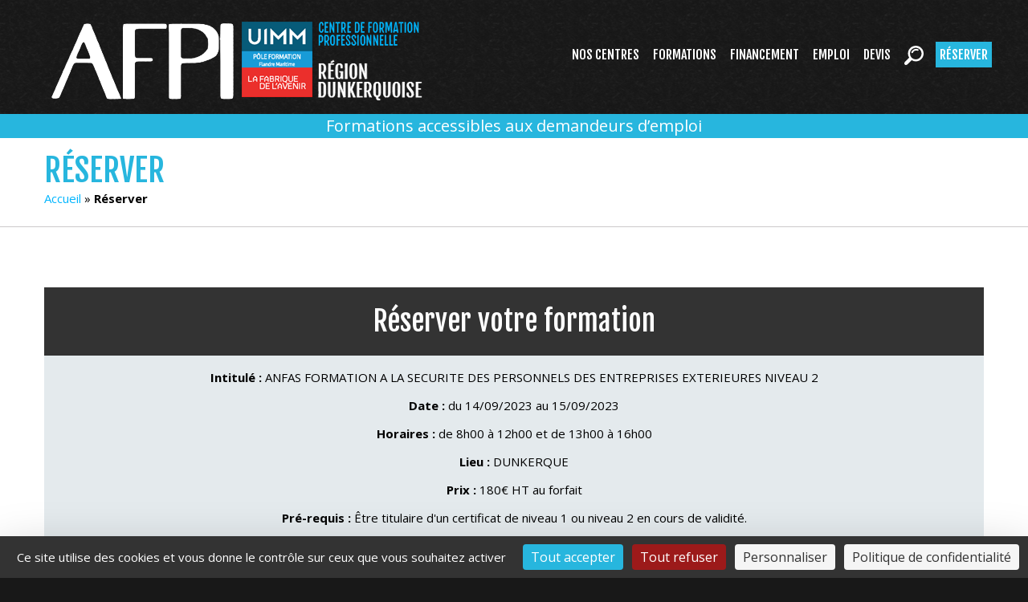

--- FILE ---
content_type: text/html; charset=UTF-8
request_url: https://www.afpi-formation.com/reserver/?session_id=51964
body_size: 10218
content:
<!DOCTYPE html>
<html lang="fr-FR"> <!--<![endif]-->

<head>
	<title>Réserver - AFPI Formation Région Dunkerquoise</title>

	<meta charset="UTF-8" />
	<meta name="viewport" content="width=device-width, initial-scale=1.0">
	<link rel="profile" href="//gmpg.org/xfn/11" />
			<link rel="icon" href="https://www.afpi-formation.com/wp-content/uploads/2015/11/favicon.png" type="image/x-icon" />
		<link rel="pingback" href="https://www.afpi-formation.com/xmlrpc.php" />
	<link rel="alternate" type="application/rss+xml" title="AFPI Formation Région Dunkerquoise" href="https://www.afpi-formation.com/feed/" />
	<link rel="alternate" type="application/atom+xml" title="AFPI Formation Région Dunkerquoise" href="https://www.afpi-formation.com/feed/atom/" />
	<link rel="stylesheet" type="text/css" media="all" href="https://www.afpi-formation.com/wp-content/themes/theme52267/bootstrap/css/bootstrap.css" />
	<link rel="stylesheet" type="text/css" media="all" href="https://www.afpi-formation.com/wp-content/themes/theme52267/bootstrap/css/responsive.css" />
	<link rel="stylesheet" type="text/css" media="all" href="https://www.afpi-formation.com/wp-content/themes/CherryFramework/css/camera.css" />
	<link rel="stylesheet" type="text/css" media="all" href="https://www.afpi-formation.com/wp-content/themes/theme52267/style.css" />
	<meta name='robots' content='index, follow, max-image-preview:large, max-snippet:-1, max-video-preview:-1' />
<link rel="dns-prefetch" href="//tarteaucitron.io"><link rel="preconnect" href="https://tarteaucitron.io" crossorigin=""><!--cloudflare-no-transform--><script type="text/javascript" src="https://tarteaucitron.io/load.js?domain=www.afpi-formation.com&uuid=bcc50ff6ded63357a88644b139a78ed2235483bf"></script>
	<!-- This site is optimized with the Yoast SEO plugin v26.6 - https://yoast.com/wordpress/plugins/seo/ -->
	<link rel="canonical" href="https://www.afpi-formation.com/reserver/" />
	<meta property="og:locale" content="fr_FR" />
	<meta property="og:type" content="article" />
	<meta property="og:title" content="Réserver - AFPI Formation Région Dunkerquoise" />
	<meta property="og:url" content="https://www.afpi-formation.com/reserver/" />
	<meta property="og:site_name" content="AFPI Formation Région Dunkerquoise" />
	<meta property="article:modified_time" content="2016-01-20T14:32:43+00:00" />
	<meta name="twitter:card" content="summary_large_image" />
	<script type="application/ld+json" class="yoast-schema-graph">{"@context":"https://schema.org","@graph":[{"@type":"WebPage","@id":"https://www.afpi-formation.com/reserver/","url":"https://www.afpi-formation.com/reserver/","name":"Réserver - AFPI Formation Région Dunkerquoise","isPartOf":{"@id":"https://www.afpi-formation.com/#website"},"datePublished":"2015-11-26T10:16:53+00:00","dateModified":"2016-01-20T14:32:43+00:00","breadcrumb":{"@id":"https://www.afpi-formation.com/reserver/#breadcrumb"},"inLanguage":"fr-FR","potentialAction":[{"@type":"ReadAction","target":["https://www.afpi-formation.com/reserver/"]}]},{"@type":"BreadcrumbList","@id":"https://www.afpi-formation.com/reserver/#breadcrumb","itemListElement":[{"@type":"ListItem","position":1,"name":"Accueil","item":"https://www.afpi-formation.com/"},{"@type":"ListItem","position":2,"name":"Réserver"}]},{"@type":"WebSite","@id":"https://www.afpi-formation.com/#website","url":"https://www.afpi-formation.com/","name":"AFPI Formation Région Dunkerquoise","description":"Centre de Formation à Dunkerque","potentialAction":[{"@type":"SearchAction","target":{"@type":"EntryPoint","urlTemplate":"https://www.afpi-formation.com/?s={search_term_string}"},"query-input":{"@type":"PropertyValueSpecification","valueRequired":true,"valueName":"search_term_string"}}],"inLanguage":"fr-FR"}]}</script>
	<!-- / Yoast SEO plugin. -->


<link rel='dns-prefetch' href='//maps.googleapis.com' />
<link rel='dns-prefetch' href='//netdna.bootstrapcdn.com' />
<link rel='dns-prefetch' href='//fonts.googleapis.com' />
<link rel="alternate" type="application/rss+xml" title="AFPI Formation Région Dunkerquoise &raquo; Flux" href="https://www.afpi-formation.com/feed/" />
<link rel="alternate" type="application/rss+xml" title="AFPI Formation Région Dunkerquoise &raquo; Flux des commentaires" href="https://www.afpi-formation.com/comments/feed/" />
<link rel="alternate" title="oEmbed (JSON)" type="application/json+oembed" href="https://www.afpi-formation.com/wp-json/oembed/1.0/embed?url=https%3A%2F%2Fwww.afpi-formation.com%2Freserver%2F" />
<link rel="alternate" title="oEmbed (XML)" type="text/xml+oembed" href="https://www.afpi-formation.com/wp-json/oembed/1.0/embed?url=https%3A%2F%2Fwww.afpi-formation.com%2Freserver%2F&#038;format=xml" />
<style id='wp-img-auto-sizes-contain-inline-css' type='text/css'>
img:is([sizes=auto i],[sizes^="auto," i]){contain-intrinsic-size:3000px 1500px}
/*# sourceURL=wp-img-auto-sizes-contain-inline-css */
</style>
<link rel='stylesheet' id='validate-engine-css-css' href='https://www.afpi-formation.com/wp-content/plugins/wysija-newsletters/css/validationEngine.jquery.css?ver=2.22' type='text/css' media='all' />
<link rel='stylesheet' id='bxslider-css-css' href='https://www.afpi-formation.com/wp-content/plugins/kiwi-logo-carousel/third-party/jquery.bxslider/jquery.bxslider.css?ver=6.9' type='text/css' media='' />
<link rel='stylesheet' id='kiwi-logo-carousel-styles-css' href='https://www.afpi-formation.com/wp-content/plugins/kiwi-logo-carousel/custom-styles.css?ver=6.9' type='text/css' media='' />
<link rel='stylesheet' id='flexslider-css' href='https://www.afpi-formation.com/wp-content/plugins/cherry-plugin/lib/js/FlexSlider/flexslider.css?ver=2.2.0' type='text/css' media='all' />
<link rel='stylesheet' id='owl-carousel-css' href='https://www.afpi-formation.com/wp-content/plugins/cherry-plugin/lib/js/owl-carousel/owl.carousel.css?ver=1.24' type='text/css' media='all' />
<link rel='stylesheet' id='owl-theme-css' href='https://www.afpi-formation.com/wp-content/plugins/cherry-plugin/lib/js/owl-carousel/owl.theme.css?ver=1.24' type='text/css' media='all' />
<link rel='stylesheet' id='font-awesome-css' href='//netdna.bootstrapcdn.com/font-awesome/4.4.0/css/font-awesome.css?ver=4.4.0' type='text/css' media='all' />
<link rel='stylesheet' id='cherry-plugin-css' href='https://www.afpi-formation.com/wp-content/plugins/cherry-plugin/includes/css/cherry-plugin.css?ver=1.2.8.1' type='text/css' media='all' />
<style id='wp-emoji-styles-inline-css' type='text/css'>

	img.wp-smiley, img.emoji {
		display: inline !important;
		border: none !important;
		box-shadow: none !important;
		height: 1em !important;
		width: 1em !important;
		margin: 0 0.07em !important;
		vertical-align: -0.1em !important;
		background: none !important;
		padding: 0 !important;
	}
/*# sourceURL=wp-emoji-styles-inline-css */
</style>
<link rel='stylesheet' id='cforms2-css' href='https://www.afpi-formation.com/wp-content/plugins/cforms2/styling/cforms2012.css?ver=15.0.8' type='text/css' media='all' />
<link rel='stylesheet' id='cherry-lazy-load-css' href='https://www.afpi-formation.com/wp-content/plugins/cherry-lazy-load-master/css/lazy-load.css?ver=1.0' type='text/css' media='all' />
<link rel='stylesheet' id='cherry-media-parallax-styles-css' href='https://www.afpi-formation.com/wp-content/plugins/cherry-media-parallax/css/cherry-media-parallax-styles.css?ver=1.0' type='text/css' media='all' />
<link rel='stylesheet' id='contact-form-7-css' href='https://www.afpi-formation.com/wp-content/plugins/contact-form-7/includes/css/styles.css?ver=6.1.4' type='text/css' media='all' />
<link rel='stylesheet' id='btn-css' href='https://www.afpi-formation.com/wp-content/themes/theme52267/css/btn.css?ver=6.9' type='text/css' media='all' />
<link rel='stylesheet' id='theme52267-css' href='https://www.afpi-formation.com/wp-content/themes/theme52267/main-style.css' type='text/css' media='all' />
<link rel='stylesheet' id='magnific-popup-css' href='https://www.afpi-formation.com/wp-content/themes/CherryFramework/css/magnific-popup.css?ver=0.9.3' type='text/css' media='all' />
<link rel='stylesheet' id='options_typography_Fjalla+One-css' href='//fonts.googleapis.com/css?family=Fjalla+One&#038;subset=latin' type='text/css' media='all' />
<link rel='stylesheet' id='options_typography_Open+Sans-css' href='//fonts.googleapis.com/css?family=Open+Sans&#038;subset=latin' type='text/css' media='all' />
<link rel='stylesheet' id='lightboxStyle-css' href='https://www.afpi-formation.com/wp-content/plugins/lightbox-plus/css/shadowed/colorbox.min.css?ver=2.7.2' type='text/css' media='screen' />
<script type="text/javascript" src="https://www.afpi-formation.com/wp-content/themes/CherryFramework/js/jquery-1.7.2.min.js?ver=1.7.2" id="jquery-js"></script>
<script type="text/javascript" src="https://www.afpi-formation.com/wp-content/plugins/cherry-plugin/lib/js/jquery.easing.1.3.js?ver=1.3" id="easing-js"></script>
<script type="text/javascript" src="https://www.afpi-formation.com/wp-content/plugins/cherry-plugin/lib/js/elasti-carousel/jquery.elastislide.js?ver=1.2.8.1" id="elastislide-js"></script>
<script type="text/javascript" src="//maps.googleapis.com/maps/api/js?v=3.exp&amp;sensor=false&amp;ver=6.9" id="googlemapapis-js"></script>
<script type="text/javascript" id="cforms2-js-extra">
/* <![CDATA[ */
var cforms2_ajax = {"url":"https://www.afpi-formation.com/wp-admin/admin-ajax.php","nonces":{"submitcform":"7a2893a457"}};
//# sourceURL=cforms2-js-extra
/* ]]> */
</script>
<script type="text/javascript" src="https://www.afpi-formation.com/wp-content/plugins/cforms2/js/cforms.js?ver=15.0.8" id="cforms2-js"></script>
<script type="text/javascript" src="https://www.afpi-formation.com/wp-content/themes/theme52267/js/btn.js?ver=1.0" id="btn-js"></script>
<script type="text/javascript" src="https://www.afpi-formation.com/wp-content/themes/theme52267/js/parallaxSlider.js?ver=1.0" id="parallaxSlider-js"></script>
<script type="text/javascript" src="https://www.afpi-formation.com/wp-content/themes/theme52267/js/smoothing-scroll.js?ver=1.0" id="chrome-smoothing-scroll-js"></script>
<script type="text/javascript" src="https://www.afpi-formation.com/wp-content/themes/CherryFramework/js/jquery-migrate-1.2.1.min.js?ver=1.2.1" id="migrate-js"></script>
<script type="text/javascript" src="https://www.afpi-formation.com/wp-content/themes/CherryFramework/js/modernizr.js?ver=2.0.6" id="modernizr-js"></script>
<script type="text/javascript" src="https://www.afpi-formation.com/wp-content/themes/CherryFramework/js/jflickrfeed.js?ver=1.0" id="jflickrfeed-js"></script>
<script type="text/javascript" src="https://www.afpi-formation.com/wp-content/themes/CherryFramework/js/custom.js?ver=1.0" id="custom-js"></script>
<script type="text/javascript" src="https://www.afpi-formation.com/wp-content/themes/CherryFramework/bootstrap/js/bootstrap.min.js?ver=2.3.0" id="bootstrap-js"></script>
<link rel="https://api.w.org/" href="https://www.afpi-formation.com/wp-json/" /><link rel="alternate" title="JSON" type="application/json" href="https://www.afpi-formation.com/wp-json/wp/v2/pages/2065" /><meta name="generator" content="WordPress 6.9" />
<link rel='shortlink' href='https://www.afpi-formation.com/?p=2065' />
<script>
 var system_folder = 'https://www.afpi-formation.com/wp-content/themes/CherryFramework/admin/data_management/',
	 CHILD_URL ='https://www.afpi-formation.com/wp-content/themes/theme52267',
	 PARENT_URL = 'https://www.afpi-formation.com/wp-content/themes/CherryFramework', 
	 CURRENT_THEME = 'theme52267'</script>
<style type='text/css'>
body { background-image:url(https://www.afpi-formation.com/wp-content/themes/theme52267/images/bg-header.png); background-repeat:repeat; background-position:top center; background-attachment:scroll; }
body { background-color:#181818 }
.header { background-image:url(https://www.afpi-formation.com/wp-content/themes/theme52267/images/bg-header.png); background-repeat:repeat; background-position:top center; background-attachment:scroll; }
.header { background-color:#181818 }

</style>
<style type='text/css'>
h1 { font: normal 60px/72px Fjalla One;  color:#282828; }
h2 { font: normal 35px/40px Fjalla One;  color:#282828; }
h3 { font: normal 25px/30px Fjalla One;  color:#282828; }
h4 { font: normal 25px/30px Fjalla One;  color:#282828; }
h5 { font: normal 22px/28px Fjalla One;  color:#282828; }
h6 { font: normal 19px/30px Fjalla One;  color:#282828; }
body { font-weight: normal;}
.logo_h__txt, .logo_link { font: normal 47px/50px Fjalla One;  color:#ffffff; }
.sf-menu > li > a { font: normal 16px/22px Fjalla One;  color:#ffffff; }
.nav.footer-nav a { font: normal 18px/22px Fjalla One;  color:#ffffff; }
</style>
	<script src="https://www.afpi-formation.com/wp-content/themes/CherryFramework/js/jquery.mobile.customized.min.js" type="text/javascript"></script>



	<link rel="stylesheet" type="text/css" media="all" href="https://www.afpi-formation.com/wp-content/themes/theme52267/arexpo.css?v=1.0.1" />
	<link rel="stylesheet" type="text/css" media="all" href="https://www.afpi-formation.com/wp-content/themes/theme52267/arx-menu.css" />
	<link href='https://www.afpi-formation.com/wp-content/themes/theme52267/js/fullcalendar-2.3.1/fullcalendar.css' rel='stylesheet' />
	<link href='https://www.afpi-formation.com/wp-content/themes/theme52267/js/fullcalendar-2.3.1/fullcalendar.print.css' rel='stylesheet' media='print' />
	<script src='https://www.afpi-formation.com/wp-content/themes/theme52267/js/fullcalendar-2.3.1/lib/moment.min.js'></script>
	<script src='https://www.afpi-formation.com/wp-content/themes/theme52267/js/fullcalendar-2.3.1/fullcalendar.min.js'></script>
	<script src='https://www.afpi-formation.com/wp-content/themes/theme52267/js/fullcalendar-2.3.1/lang/fr.js'></script>
	<script src='https://www.afpi-formation.com/wp-content/themes/theme52267/arexpo.js'></script>

	<script language="javascript" src="https://www.afpi-formation.com/wp-content/themes/theme52267/js/jquery-maskedinput-1-3-min.js"></script>
	<script language="javascript">
		jQuery(function($) {
			$(".mask_codepostal").focus(
				function() {
					$(".mask_codepostal").mask("99999", {
						placeholder: "."
					});
				}
			);
			$(".mask_telephone").focus(
				function() {
					$(".mask_telephone").mask("99 99 99 99 99", {
						placeholder: "."
					});
				}
			);
			$(".mask_date").focus(
				function() {
					$(".mask_date").mask("99/99/9999", {
						placeholder: "."
					});
				}
			);

			$("#cforms6form li#li-6-7").append("<span style='color:red; display:block; text-align:center;padding-bottom:20px;'>Veuillez renseigner une date valide. Si l'ANFAS du stagiaire n'est plus valide le premier jour de la formation nous ne serons pas en mesure de l'accueillir</span>");
			$("#cforms6form li#li-6-8").append("<span style='color:red; display:block; text-align:center;padding-bottom:20px;'>Veuillez renseigner une date valide. Si l'ANFAS du stagiaire n'est plus valide le premier jour de la formation nous ne serons pas en mesure de l'accueillir</span>");


			$(".ric .formulaire").hide();
			$(".lien_insc").click(
				function() {

					var $code = $(this).attr("data-code");
					$(".ric .formulaire[data-code=" + $code + "]").slideDown();
				}
			);


		});
	</script>

</head>

<body class="wp-singular page-template page-template-page-fullwidth page-template-page-fullwidth-php page page-id-2065 wp-theme-CherryFramework wp-child-theme-theme52267">
	<div id="motopress-main" class="main-holder">
		<!--Begin #motopress-main-->
		<header class="motopress-wrapper header">
			<div class="container ordi-arx-menu">
				<div class="row">
					<div class="span12" data-motopress-wrapper-file="wrapper/wrapper-header.php" data-motopress-wrapper-type="header" data-motopress-id="696afb6d09b4c">
						<div class="nav-wrap">
	<div class="row">
		<div class="span6" data-motopress-type="static" data-motopress-static-file="static/static-logo.php">
			<!-- BEGIN LOGO -->
<div class="logo pull-left">
									<a href="https://www.afpi-formation.com/" class="logo_h logo_h__img"><img src="https://www.afpi-formation.com/wp-content/uploads/2017/10/logo-afpi-dunkerque-2-1.png" alt="AFPI Formation Région Dunkerquoise" title="Centre de Formation à Dunkerque"></a>
						<p class="logo_tagline">Centre de Formation à Dunkerque</p><!-- Site Tagline -->
	</div>
<!-- END LOGO -->		</div>
		<div class="span6" data-motopress-type="static" data-motopress-static-file="static/static-nav.php">
			<!-- BEGIN MAIN NAVIGATION -->
<nav class="nav nav__primary clearfix">
<ul id="topnav" class="sf-menu"><li id="menu-item-2018" class="menu-item menu-item-type-post_type menu-item-object-page menu-item-has-children"><a href="https://www.afpi-formation.com/les-centres/">Nos centres</a>
<ul class="sub-menu">
	<li id="menu-item-9442" class="menu-item menu-item-type-post_type menu-item-object-page"><a href="https://www.afpi-formation.com/les-centres/historique/">Pour vous former</a></li>
	<li id="menu-item-3275" class="menu-item menu-item-type-post_type menu-item-object-page"><a href="https://www.afpi-formation.com/les-centres/centre-de-dunkerque/">Centre de Dunkerque</a></li>
	<li id="menu-item-3276" class="menu-item menu-item-type-post_type menu-item-object-page"><a href="https://www.afpi-formation.com/les-centres/centre-de-gravelines/">Centre de Gravelines</a></li>
	<li id="menu-item-2827" class="menu-item menu-item-type-post_type menu-item-object-page"><a href="https://www.afpi-formation.com/les-centres/lequipe/">Une équipe à votre service</a></li>
	<li id="menu-item-4492" class="menu-item menu-item-type-post_type menu-item-object-page"><a href="https://www.afpi-formation.com/les-centres/certifications/">Certifications</a></li>
	<li id="menu-item-75795" class="menu-item menu-item-type-post_type menu-item-object-page"><a href="https://www.afpi-formation.com/les-centres/indicateurs-de-performance-2/">Indicateurs de performance</a></li>
</ul>
</li>
<li id="menu-item-2970" class="menu-item menu-item-type-taxonomy menu-item-object-cat_formation menu-item-has-children"><a href="https://www.afpi-formation.com/cat_formation/formations/">Formations</a>
<ul class="sub-menu">
	<li id="menu-item-2668" class="menu-item menu-item-type-taxonomy menu-item-object-cat_formation"><a href="https://www.afpi-formation.com/cat_formation/maintenance/">Maintenance</a></li>
	<li id="menu-item-2670" class="menu-item menu-item-type-taxonomy menu-item-object-cat_formation"><a href="https://www.afpi-formation.com/cat_formation/chaudronnerie-tuyauterie-soudage/">Chaudronnerie Tuyauterie Soudure</a></li>
	<li id="menu-item-2671" class="menu-item menu-item-type-taxonomy menu-item-object-cat_formation"><a href="https://www.afpi-formation.com/cat_formation/securite/">Sécurité</a></li>
	<li id="menu-item-2669" class="menu-item menu-item-type-taxonomy menu-item-object-cat_formation"><a href="https://www.afpi-formation.com/cat_formation/tertiaire/">Tertiaire</a></li>
	<li id="menu-item-81690" class="menu-item menu-item-type-post_type menu-item-object-page"><a href="https://www.afpi-formation.com/les-formations/nos-formations-eligibles-au-sfer/">Nos formations éligibles au SFER</a></li>
</ul>
</li>
<li id="menu-item-2053" class="menu-item menu-item-type-post_type menu-item-object-page menu-item-has-children"><a href="https://www.afpi-formation.com/financement-formation/">Financement</a>
<ul class="sub-menu">
	<li id="menu-item-2056" class="menu-item menu-item-type-post_type menu-item-object-page"><a href="https://www.afpi-formation.com/financement-formation/financement-pour-les-professionnels/">Pour les entreprises</a></li>
	<li id="menu-item-2055" class="menu-item menu-item-type-post_type menu-item-object-page"><a href="https://www.afpi-formation.com/financement-formation/financement-pour-les-particuliers-salaries/">Pour les particuliers salariés</a></li>
	<li id="menu-item-2054" class="menu-item menu-item-type-post_type menu-item-object-page"><a href="https://www.afpi-formation.com/financement-formation/financement-pour-les-demandeurs-demploi/">Pour les demandeurs d&#8217;emploi</a></li>
	<li id="menu-item-3263" class="menu-item menu-item-type-post_type menu-item-object-page"><a href="https://www.afpi-formation.com/financement-formation/financement-pour-les-jeunes/">Pour les jeunes</a></li>
	<li id="menu-item-81694" class="menu-item menu-item-type-post_type menu-item-object-page"><a href="https://www.afpi-formation.com/financement-formation/se-former-pour-un-emploi-en-region-sfer/">Se Former pour un Emploi en Région (SFER)</a></li>
</ul>
</li>
<li id="menu-item-4240" class="menu-item menu-item-type-taxonomy menu-item-object-cat_emploi menu-item-has-children"><a href="https://www.afpi-formation.com/cat_emploi/offres-demploi/">Emploi</a>
<ul class="sub-menu">
	<li id="menu-item-4241" class="menu-item menu-item-type-taxonomy menu-item-object-cat_emploi"><a href="https://www.afpi-formation.com/cat_emploi/offres-demploi/">Offres d&#8217;emploi</a></li>
	<li id="menu-item-11911" class="menu-item menu-item-type-post_type menu-item-object-page"><a href="https://www.afpi-formation.com/candidature/">Déposer votre candidature</a></li>
	<li id="menu-item-43665" class="menu-item menu-item-type-post_type menu-item-object-page"><a href="https://www.afpi-formation.com/reunions-dinformations-collectives/">Réunions d’informations collectives</a></li>
</ul>
</li>
<li id="menu-item-2068" class="menu-item menu-item-type-post_type menu-item-object-page"><a href="https://www.afpi-formation.com/devis/">Devis</a></li>
<li id="menu-item-3483" class="menu-item menu-item-type-post_type menu-item-object-page"><a href="https://www.afpi-formation.com/rechercher/"><img src="https://www.afpi-formation.com/wp-content/uploads/2016/02/search.png" alt="Rechercher"></a></li>
<li id="menu-item-2067" class="menu-item menu-item-type-post_type menu-item-object-page current-menu-item page_item page-item-2065 current_page_item"><a href="https://www.afpi-formation.com/reserver/">Réserver</a></li>
</ul></nav><!-- END MAIN NAVIGATION -->
		</div>
	</div>
</div>


					</div>
				</div>
			</div>
			<!--arx menu mobile-->
			<div class="container mobile-arx-menu">
				<div class="header-mobile-arx">
					<div class="logo-mobile"><a href="" class="logo_h logo_h__img"><img src="/wp-content/uploads/2017/10/logo-afpi-dunkerque-2-1.png" alt="AFPI Formation Région Dunkerquoise" title="Centre de Formation à Dunkerque"></a></div>
					<div class="menu-mobile"><img class="arx-menu-mobile-click" src="/wp-content/uploads/2022/08/hamburger.png"></div>
				</div>
			</div>
			<div class="row" style="text-align: center; margin: 0px !important;     line-height: 30px; font-size: 20px; width: 100%; background-color: #27b6de !important;"><a href="/reunions-dinformations-collectives/" style="color: #ffffff;">Formations accessibles aux demandeurs d’emploi</a></div>

		</header>
<div class="motopress-wrapper content-holder clearfix">
	<div class="container">
		<div class="row">
			<div class="span12" data-motopress-wrapper-file="page-fullwidth.php" data-motopress-wrapper-type="content">
				<div class="row">
					<div class="span12" data-motopress-type="static" data-motopress-static-file="static/static-title.php">
						<section class="title-section">
	<h1 class="title-header">
					Réserver	</h1>
				<!-- BEGIN BREADCRUMBS-->
			<p id="breadcrumbs"><span><span><a href="https://www.afpi-formation.com/">Accueil</a></span> » <span class="breadcrumb_last" aria-current="page"><strong>Réserver</strong></span></span></p>			<!-- END BREADCRUMBS -->
	</section><!-- .title-section -->
					</div>
				</div>
				<div id="content" class="row">
					<div class="span12" data-motopress-type="loop" data-motopress-loop-file="loop/loop-page.php">
							<div id="post-2065" class="page post-2065 type-page status-publish hentry">
		
		<div class="row">
			<div class="span12">
			<div class="resa_formation">
			<h2>R&eacute;server votre formation</h2>
	
				<div><strong>Intitul&eacute; :</strong> ANFAS FORMATION A LA SECURITE DES PERSONNELS DES ENTREPRISES EXTERIEURES NIVEAU 2</div>
				<div><strong>Date :</strong>  du 14/09/2023 au 15/09/2023</div>
				<div><strong>Horaires :</strong> de 8h00 à 12h00 et de 13h00 à 16h00</div>
				<div><strong>Lieu :</strong> DUNKERQUE</div>
				<div><strong>Prix :</strong> 180&euro; HT au forfait</div>	<div><strong>Pr&eacute;-requis :</strong> Être titulaire d'un certificat de niveau 1 ou niveau 2 en cours de validité.<br>-Maîtriser le français, lu, écrit, parlé.</div>
				<div><strong>Nombre de places encore disponibles :</strong> 1</div>
			</div>
			</div>		
		</div>
		
	<script language="javascript">
		 jQuery(function($){
				//var aTag = $("a[name=etapes]");
				//$("html,body").animate({scrollTop: aTag.offset().top},"slow");
			 
		 });
		</script>
			

						<div class="row">
				<div class="span12">
				 <a href="/reserver/?session_id=51964&sc=get_societe" title="Commencer" class="btn btn-primary btn-large btn-block " target="_self"><i class="icon-info-sign"></i>Commencer</a><!-- .btn -->				</div>
				</div>
				<div class="row ">
<div class="span12 "></div>
</div><!-- .row (end) -->
		<div class="clear"></div>
		<!--.pagination-->
	</div><!--post-->
					</div>
				</div>
			</div>
		</div>
	</div>
</div>

	<footer class="motopress-wrapper footer ">
		<script>
			var geocoder;
			var map;

			function initialize() {
				geocoder = new google.maps.Geocoder();
					
				var mapOptions = {
					zoom: 10,
					disableDefaultUI: false,
					scrollwheel: false,
					panControl: true,
					scaleControl: true,
					draggable: true,
					mapTypeId: google.maps.MapTypeId.ROADMAP
				}

				map = new google.maps.Map(document.getElementById('map-canvas'), mapOptions);

				codeAddress();
			}

			function codeAddress() {
			  var address = "";
			  geocoder.geocode( { 'address': address}, function(results, status) {
				if (status == google.maps.GeocoderStatus.OK) {
					map.setCenter(results[0].geometry.location);
					var iconBase = 'https://www.afpi-formation.com/wp-content/themes/theme52267/images/';
					var marker = new google.maps.Marker({
				        map: map,
				        icon: iconBase + 'map-icon.png',
				        position: results[0].geometry.location
				    });

				} else {
				  alert('Map are not loaded for the following reason: ' + status);
				}
			  });
			}

			google.maps.event.addDomListener(window, 'load', initialize);

		</script>
		<div class="footer-map">
			<!--<div id="map-canvas" class=""></div>-->
            [google_map_easy id="1"]		</div>
		<div class="container">
			<div class="row">
				<div class="span12" data-motopress-wrapper-file="wrapper/wrapper-footer.php" data-motopress-wrapper-type="footer" data-motopress-id="696afb6e2a140">
					<div class="row copyright">
	<div class="span12" data-motopress-type="static" data-motopress-static-file="static/static-footer-nav.php">
			</div>
	<div class="span12" data-motopress-type="static" data-motopress-static-file="static/static-footer-text.php">
		<div id="footer-text" class="footer-text">
				<div class="footer_adresse">
<strong>AFPI Région Dunkerquoise</strong> | Centre de Formation Professionnelle<br><br>
<div style="float:left;margin-right:40px"><strong>Centre Jacques BALLOY</strong><br>
Z.A.E. du Pont Loby, Rue de Rome<br>
59640 DUNKERQUE<br>
Tél: 03 28 60 80 30 <br>Fax: 03 28 61 92 65<br>
Contact mail : <a href="mailto:accueil@afpi-formation.com">accueil@afpi-formation.com</a>
</div>
<div style="float:left;margin-right:40px">
<strong>Antenne des Rives de l'Aa</strong><br>
Zone de la Leurette<br>Route du développement<br>
59820 GRAVELINES<br>
Tél: 03 28 65 59 66 <br>Fax: 03 28 65 59 69
</div>
</div>

<div style="padding:30px 0;text-align:left;clear:both">2015 © <a href="https://www.afpi-formation.com/mentions-legales/">Mentions légales</a>-<a href="https://www.afpi-formation.com/politique-de-confidentialite/"> Politique de confidentialité </a>- <a href="https://www.afpi-formation.com/wp-content/uploads/2020/12/CGV.pdf" target="_blank">Conditions générales de vente</a><br>
Le site de l'AFPI Région Dunkerquoise est une réalisation d' <a href="http://arexpo.fr" target="_blank">AREXPO Agence Web - Création de sites internet à Dunkerque</a><div>		<span>Le site a &eacute;t&eacute; mis à jour le <strong>17/01/2026</strong></span>		</div>	</div>
</div>				</div>
			</div>
		</div>
	</footer>

	<!--End #motopress-main-->
	</div>
	<div id="back-top-wrapper" class="visible-desktop">
		<p id="back-top">
			<a href="#top"><span></span></a>		</p>
	</div>
			<script type="text/javascript">
			  (function(i,s,o,g,r,a,m){i['GoogleAnalyticsObject']=r;i[r]=i[r]||function(){
  (i[r].q=i[r].q||[]).push(arguments)},i[r].l=1*new Date();a=s.createElement(o),
  m=s.getElementsByTagName(o)[0];a.async=1;a.src=g;m.parentNode.insertBefore(a,m)
  })(window,document,'script','//www.google-analytics.com/analytics.js','ga');

  ga('create', 'UA-51352619-10', 'auto');
  ga('send', 'pageview');

		</script>
		<!-- Show Google Analytics -->
		<script type="speculationrules">
{"prefetch":[{"source":"document","where":{"and":[{"href_matches":"/*"},{"not":{"href_matches":["/wp-*.php","/wp-admin/*","/wp-content/uploads/*","/wp-content/*","/wp-content/plugins/*","/wp-content/themes/theme52267/*","/wp-content/themes/CherryFramework/*","/*\\?(.+)"]}},{"not":{"selector_matches":"a[rel~=\"nofollow\"]"}},{"not":{"selector_matches":".no-prefetch, .no-prefetch a"}}]},"eagerness":"conservative"}]}
</script>
<script>jQuery(document).ready(function(){jQuery(".kiwi-logo-carousel-default").bxSlider({mode:"horizontal",speed:500,slideMargin:0,infiniteLoop:true,hideControlOnEnd:false,captions:false,ticker:false,tickerHover:false,adaptiveHeight:false,responsive:true,pager:false,controls:true,autoControls:false,minSlides:1,maxSlides:4,moveSlides:1,slideWidth:200,auto:true,pause:4000,useCSS:false});jQuery(".kiwi-logo-carousel-certifications").bxSlider({mode:"horizontal",speed:500,slideMargin:20,infiniteLoop:true,hideControlOnEnd:false,captions:false,ticker:false,tickerHover:false,adaptiveHeight:false,responsive:true,pager:false,controls:true,autoControls:false,minSlides:1,maxSlides:4,moveSlides:1,slideWidth:200,auto:true,pause:4000,useCSS:false});});</script><!-- Lightbox Plus Colorbox v2.7.2/1.5.9 - 2013.01.24 - Message: 0-->
<script type="text/javascript">
jQuery(document).ready(function($){
  $("a[rel*=lightbox]").colorbox({initialWidth:"30%",initialHeight:"30%",maxWidth:"90%",maxHeight:"90%",opacity:0.8});
});
</script>
<script type="text/javascript" src="https://www.afpi-formation.com/wp-content/plugins/cherry-plugin/lib/js/FlexSlider/jquery.flexslider-min.js?ver=2.2.2" id="flexslider-js"></script>
<script type="text/javascript" id="cherry-plugin-js-extra">
/* <![CDATA[ */
var items_custom = [[0,1],[480,2],[768,3],[980,4],[1170,5]];
//# sourceURL=cherry-plugin-js-extra
/* ]]> */
</script>
<script type="text/javascript" src="https://www.afpi-formation.com/wp-content/plugins/cherry-plugin/includes/js/cherry-plugin.js?ver=1.2.8.1" id="cherry-plugin-js"></script>
<script type="text/javascript" src="https://www.afpi-formation.com/wp-content/plugins/cherry-lazy-load-master/js/cherry.lazy-load.js?ver=1.0" id="cherry-lazy-load-js"></script>
<script type="text/javascript" src="https://www.afpi-formation.com/wp-content/plugins/cherry-lazy-load-master/js/device.min.js?ver=1.0.0" id="device-check-js"></script>
<script type="text/javascript" src="https://www.afpi-formation.com/wp-content/plugins/cherry-media-parallax/js/cherry-media-parallax.js?ver=1.0" id="cherry-media-parallax-js"></script>
<script type="text/javascript" src="https://www.afpi-formation.com/wp-content/plugins/cherry-media-parallax/js/cherry-fixed-parallax.js?ver=1.0" id="cherry-fixed-parallax-js"></script>
<script type="text/javascript" src="https://www.afpi-formation.com/wp-includes/js/dist/hooks.min.js?ver=dd5603f07f9220ed27f1" id="wp-hooks-js"></script>
<script type="text/javascript" src="https://www.afpi-formation.com/wp-includes/js/dist/i18n.min.js?ver=c26c3dc7bed366793375" id="wp-i18n-js"></script>
<script type="text/javascript" id="wp-i18n-js-after">
/* <![CDATA[ */
wp.i18n.setLocaleData( { 'text direction\u0004ltr': [ 'ltr' ] } );
//# sourceURL=wp-i18n-js-after
/* ]]> */
</script>
<script type="text/javascript" src="https://www.afpi-formation.com/wp-content/plugins/contact-form-7/includes/swv/js/index.js?ver=6.1.4" id="swv-js"></script>
<script type="text/javascript" id="contact-form-7-js-translations">
/* <![CDATA[ */
( function( domain, translations ) {
	var localeData = translations.locale_data[ domain ] || translations.locale_data.messages;
	localeData[""].domain = domain;
	wp.i18n.setLocaleData( localeData, domain );
} )( "contact-form-7", {"translation-revision-date":"2025-02-06 12:02:14+0000","generator":"GlotPress\/4.0.3","domain":"messages","locale_data":{"messages":{"":{"domain":"messages","plural-forms":"nplurals=2; plural=n > 1;","lang":"fr"},"This contact form is placed in the wrong place.":["Ce formulaire de contact est plac\u00e9 dans un mauvais endroit."],"Error:":["Erreur\u00a0:"]}},"comment":{"reference":"includes\/js\/index.js"}} );
//# sourceURL=contact-form-7-js-translations
/* ]]> */
</script>
<script type="text/javascript" id="contact-form-7-js-before">
/* <![CDATA[ */
var wpcf7 = {
    "api": {
        "root": "https:\/\/www.afpi-formation.com\/wp-json\/",
        "namespace": "contact-form-7\/v1"
    }
};
//# sourceURL=contact-form-7-js-before
/* ]]> */
</script>
<script type="text/javascript" src="https://www.afpi-formation.com/wp-content/plugins/contact-form-7/includes/js/index.js?ver=6.1.4" id="contact-form-7-js"></script>
<script type="text/javascript" src="https://www.afpi-formation.com/wp-content/themes/CherryFramework/js/superfish.js?ver=1.5.3" id="superfish-js"></script>
<script type="text/javascript" src="https://www.afpi-formation.com/wp-content/themes/CherryFramework/js/jquery.mobilemenu.js?ver=1.0" id="mobilemenu-js"></script>
<script type="text/javascript" src="https://www.afpi-formation.com/wp-content/themes/CherryFramework/js/jquery.magnific-popup.min.js?ver=0.9.3" id="magnific-popup-js"></script>
<script type="text/javascript" src="https://www.afpi-formation.com/wp-content/themes/CherryFramework/js/jplayer.playlist.min.js?ver=2.3.0" id="playlist-js"></script>
<script type="text/javascript" src="https://www.afpi-formation.com/wp-content/themes/CherryFramework/js/jquery.jplayer.min.js?ver=2.6.0" id="jplayer-js"></script>
<script type="text/javascript" src="https://www.afpi-formation.com/wp-content/themes/CherryFramework/js/tmstickup.js?ver=1.0.0" id="tmstickup-js"></script>
<script type="text/javascript" src="https://www.afpi-formation.com/wp-content/themes/CherryFramework/js/device.min.js?ver=1.0.0" id="device-js"></script>
<script type="text/javascript" src="https://www.afpi-formation.com/wp-content/themes/CherryFramework/js/jquery.zaccordion.min.js?ver=2.1.0" id="zaccordion-js"></script>
<script type="text/javascript" src="https://www.afpi-formation.com/wp-content/themes/CherryFramework/js/camera.min.js?ver=1.3.4" id="camera-js"></script>
<script type="text/javascript" src="https://www.afpi-formation.com/wp-content/plugins/lightbox-plus/js/jquery.colorbox.1.5.9-min.js?ver=1.5.9" id="jquery-colorbox-js"></script>
<script type="text/javascript" src="https://www.afpi-formation.com/wp-content/plugins/kiwi-logo-carousel/third-party/jquery.bxslider/jquery.bxslider.js?ver=6.9" id="bxslider-js"></script>
<script id="wp-emoji-settings" type="application/json">
{"baseUrl":"https://s.w.org/images/core/emoji/17.0.2/72x72/","ext":".png","svgUrl":"https://s.w.org/images/core/emoji/17.0.2/svg/","svgExt":".svg","source":{"concatemoji":"https://www.afpi-formation.com/wp-includes/js/wp-emoji-release.min.js?ver=6.9"}}
</script>
<script type="module">
/* <![CDATA[ */
/*! This file is auto-generated */
const a=JSON.parse(document.getElementById("wp-emoji-settings").textContent),o=(window._wpemojiSettings=a,"wpEmojiSettingsSupports"),s=["flag","emoji"];function i(e){try{var t={supportTests:e,timestamp:(new Date).valueOf()};sessionStorage.setItem(o,JSON.stringify(t))}catch(e){}}function c(e,t,n){e.clearRect(0,0,e.canvas.width,e.canvas.height),e.fillText(t,0,0);t=new Uint32Array(e.getImageData(0,0,e.canvas.width,e.canvas.height).data);e.clearRect(0,0,e.canvas.width,e.canvas.height),e.fillText(n,0,0);const a=new Uint32Array(e.getImageData(0,0,e.canvas.width,e.canvas.height).data);return t.every((e,t)=>e===a[t])}function p(e,t){e.clearRect(0,0,e.canvas.width,e.canvas.height),e.fillText(t,0,0);var n=e.getImageData(16,16,1,1);for(let e=0;e<n.data.length;e++)if(0!==n.data[e])return!1;return!0}function u(e,t,n,a){switch(t){case"flag":return n(e,"\ud83c\udff3\ufe0f\u200d\u26a7\ufe0f","\ud83c\udff3\ufe0f\u200b\u26a7\ufe0f")?!1:!n(e,"\ud83c\udde8\ud83c\uddf6","\ud83c\udde8\u200b\ud83c\uddf6")&&!n(e,"\ud83c\udff4\udb40\udc67\udb40\udc62\udb40\udc65\udb40\udc6e\udb40\udc67\udb40\udc7f","\ud83c\udff4\u200b\udb40\udc67\u200b\udb40\udc62\u200b\udb40\udc65\u200b\udb40\udc6e\u200b\udb40\udc67\u200b\udb40\udc7f");case"emoji":return!a(e,"\ud83e\u1fac8")}return!1}function f(e,t,n,a){let r;const o=(r="undefined"!=typeof WorkerGlobalScope&&self instanceof WorkerGlobalScope?new OffscreenCanvas(300,150):document.createElement("canvas")).getContext("2d",{willReadFrequently:!0}),s=(o.textBaseline="top",o.font="600 32px Arial",{});return e.forEach(e=>{s[e]=t(o,e,n,a)}),s}function r(e){var t=document.createElement("script");t.src=e,t.defer=!0,document.head.appendChild(t)}a.supports={everything:!0,everythingExceptFlag:!0},new Promise(t=>{let n=function(){try{var e=JSON.parse(sessionStorage.getItem(o));if("object"==typeof e&&"number"==typeof e.timestamp&&(new Date).valueOf()<e.timestamp+604800&&"object"==typeof e.supportTests)return e.supportTests}catch(e){}return null}();if(!n){if("undefined"!=typeof Worker&&"undefined"!=typeof OffscreenCanvas&&"undefined"!=typeof URL&&URL.createObjectURL&&"undefined"!=typeof Blob)try{var e="postMessage("+f.toString()+"("+[JSON.stringify(s),u.toString(),c.toString(),p.toString()].join(",")+"));",a=new Blob([e],{type:"text/javascript"});const r=new Worker(URL.createObjectURL(a),{name:"wpTestEmojiSupports"});return void(r.onmessage=e=>{i(n=e.data),r.terminate(),t(n)})}catch(e){}i(n=f(s,u,c,p))}t(n)}).then(e=>{for(const n in e)a.supports[n]=e[n],a.supports.everything=a.supports.everything&&a.supports[n],"flag"!==n&&(a.supports.everythingExceptFlag=a.supports.everythingExceptFlag&&a.supports[n]);var t;a.supports.everythingExceptFlag=a.supports.everythingExceptFlag&&!a.supports.flag,a.supports.everything||((t=a.source||{}).concatemoji?r(t.concatemoji):t.wpemoji&&t.twemoji&&(r(t.twemoji),r(t.wpemoji)))});
//# sourceURL=https://www.afpi-formation.com/wp-includes/js/wp-emoji-loader.min.js
/* ]]> */
</script>
			<script type="text/javascript">
				deleteCookie('cf-cookie-banner');
			</script>
			 <!-- this is used by many Wordpress features and for plugins to work properly -->
	<!--ARX SIDEBARMENU-->
	<div class="sidebar-arx">
		<div class="arx-header-sidebar">
			<div class="logo-mobile">
				<a href="https://www.afpi-formation.com" class="logo_h logo_h__img">
					<img src="https://www.afpi-formation.com/wp-content/uploads/2017/10/logo-afpi-dunkerque-2-1.png" alt="AFPI Formation Région Dunkerquoise" title="Centre de Formation à Dunkerque">
				</a>
			</div>
			<div>
				<img class="arx-close-menu-mobile" src="https://www.afpi-formation.com/wp-content/uploads/2022/08/close.png">
			</div>
		</div>

		<div class="menu-header-menu-container"><ul id="menu-header-menu" class="menu"><li id="menu-item-2018" class="menu-item menu-item-type-post_type menu-item-object-page menu-item-has-children menu-item-2018"><a href="https://www.afpi-formation.com/les-centres/">Nos centres</a>
<ul class="sub-menu">
	<li id="menu-item-9442" class="menu-item menu-item-type-post_type menu-item-object-page menu-item-9442"><a href="https://www.afpi-formation.com/les-centres/historique/">Pour vous former</a></li>
	<li id="menu-item-3275" class="menu-item menu-item-type-post_type menu-item-object-page menu-item-3275"><a href="https://www.afpi-formation.com/les-centres/centre-de-dunkerque/">Centre de Dunkerque</a></li>
	<li id="menu-item-3276" class="menu-item menu-item-type-post_type menu-item-object-page menu-item-3276"><a href="https://www.afpi-formation.com/les-centres/centre-de-gravelines/">Centre de Gravelines</a></li>
	<li id="menu-item-2827" class="menu-item menu-item-type-post_type menu-item-object-page menu-item-2827"><a href="https://www.afpi-formation.com/les-centres/lequipe/">Une équipe à votre service</a></li>
	<li id="menu-item-4492" class="menu-item menu-item-type-post_type menu-item-object-page menu-item-4492"><a href="https://www.afpi-formation.com/les-centres/certifications/">Certifications</a></li>
	<li id="menu-item-75795" class="menu-item menu-item-type-post_type menu-item-object-page menu-item-75795"><a href="https://www.afpi-formation.com/les-centres/indicateurs-de-performance-2/">Indicateurs de performance</a></li>
</ul>
</li>
<li id="menu-item-2970" class="menu-item menu-item-type-taxonomy menu-item-object-cat_formation menu-item-has-children menu-item-2970"><a href="https://www.afpi-formation.com/cat_formation/formations/">Formations</a>
<ul class="sub-menu">
	<li id="menu-item-2668" class="menu-item menu-item-type-taxonomy menu-item-object-cat_formation menu-item-2668"><a href="https://www.afpi-formation.com/cat_formation/maintenance/">Maintenance</a></li>
	<li id="menu-item-2670" class="menu-item menu-item-type-taxonomy menu-item-object-cat_formation menu-item-2670"><a href="https://www.afpi-formation.com/cat_formation/chaudronnerie-tuyauterie-soudage/">Chaudronnerie Tuyauterie Soudure</a></li>
	<li id="menu-item-2671" class="menu-item menu-item-type-taxonomy menu-item-object-cat_formation menu-item-2671"><a href="https://www.afpi-formation.com/cat_formation/securite/">Sécurité</a></li>
	<li id="menu-item-2669" class="menu-item menu-item-type-taxonomy menu-item-object-cat_formation menu-item-2669"><a href="https://www.afpi-formation.com/cat_formation/tertiaire/">Tertiaire</a></li>
	<li id="menu-item-81690" class="menu-item menu-item-type-post_type menu-item-object-page menu-item-81690"><a href="https://www.afpi-formation.com/les-formations/nos-formations-eligibles-au-sfer/">Nos formations éligibles au SFER</a></li>
</ul>
</li>
<li id="menu-item-2053" class="menu-item menu-item-type-post_type menu-item-object-page menu-item-has-children menu-item-2053"><a href="https://www.afpi-formation.com/financement-formation/">Financement</a>
<ul class="sub-menu">
	<li id="menu-item-2056" class="menu-item menu-item-type-post_type menu-item-object-page menu-item-2056"><a href="https://www.afpi-formation.com/financement-formation/financement-pour-les-professionnels/">Pour les entreprises</a></li>
	<li id="menu-item-2055" class="menu-item menu-item-type-post_type menu-item-object-page menu-item-2055"><a href="https://www.afpi-formation.com/financement-formation/financement-pour-les-particuliers-salaries/">Pour les particuliers salariés</a></li>
	<li id="menu-item-2054" class="menu-item menu-item-type-post_type menu-item-object-page menu-item-2054"><a href="https://www.afpi-formation.com/financement-formation/financement-pour-les-demandeurs-demploi/">Pour les demandeurs d&#8217;emploi</a></li>
	<li id="menu-item-3263" class="menu-item menu-item-type-post_type menu-item-object-page menu-item-3263"><a href="https://www.afpi-formation.com/financement-formation/financement-pour-les-jeunes/">Pour les jeunes</a></li>
	<li id="menu-item-81694" class="menu-item menu-item-type-post_type menu-item-object-page menu-item-81694"><a href="https://www.afpi-formation.com/financement-formation/se-former-pour-un-emploi-en-region-sfer/">Se Former pour un Emploi en Région (SFER)</a></li>
</ul>
</li>
<li id="menu-item-4240" class="menu-item menu-item-type-taxonomy menu-item-object-cat_emploi menu-item-has-children menu-item-4240"><a href="https://www.afpi-formation.com/cat_emploi/offres-demploi/">Emploi</a>
<ul class="sub-menu">
	<li id="menu-item-4241" class="menu-item menu-item-type-taxonomy menu-item-object-cat_emploi menu-item-4241"><a href="https://www.afpi-formation.com/cat_emploi/offres-demploi/">Offres d&#8217;emploi</a></li>
	<li id="menu-item-11911" class="menu-item menu-item-type-post_type menu-item-object-page menu-item-11911"><a href="https://www.afpi-formation.com/candidature/">Déposer votre candidature</a></li>
	<li id="menu-item-43665" class="menu-item menu-item-type-post_type menu-item-object-page menu-item-43665"><a href="https://www.afpi-formation.com/reunions-dinformations-collectives/">Réunions d’informations collectives</a></li>
</ul>
</li>
<li id="menu-item-2068" class="menu-item menu-item-type-post_type menu-item-object-page menu-item-2068"><a href="https://www.afpi-formation.com/devis/">Devis</a></li>
<li id="menu-item-3483" class="menu-item menu-item-type-post_type menu-item-object-page menu-item-3483"><a href="https://www.afpi-formation.com/rechercher/"><img src="https://www.afpi-formation.com/wp-content/uploads/2016/02/search.png" alt="Rechercher"></a></li>
<li id="menu-item-2067" class="menu-item menu-item-type-post_type menu-item-object-page current-menu-item page_item page-item-2065 current_page_item menu-item-2067"><a href="https://www.afpi-formation.com/reserver/" aria-current="page">Réserver</a></li>
</ul></div>		<div class="contact-menu-mobile">
			<div>
				<p>
					<strong>Centre Jacques BALLOY</strong>
					<br>
					Z.A.E. du Pont Loby, Rue de Rome<br>
					59640 DUNKERQUE<br>
					Tél: 03 28 60 80 30 <br>Fax: 03 28 61 92 65<br>
					Contact mail : <a href="mailto:accueil@afpi-formation.com">accueil@afpi-formation.com</a>

				</p>
			</div>
			<div>
				<p>
					<strong>Antenne des Rives de l'Aa</strong><br>
					Zone de la Leurette<br>Route du développement<br>
					59820 GRAVELINES<br>
					Tél: 03 28 65 59 66 <br>Fax: 03 28 65 59 69
				</p>

			</div>
		</div>

	</div>
</body>
</html>

--- FILE ---
content_type: text/css
request_url: https://www.afpi-formation.com/wp-content/plugins/cherry-media-parallax/css/cherry-media-parallax-styles.css?ver=1.0
body_size: 280
content:
section.parallax_section {
	position:relative;
	width:100%;
	min-height: 400px;
	overflow:hidden;
}
section.parallax_section .parallax_inner {
	width: 100%;
	height: 100%;
	position:absolute;
	z-index:-1;
	top:0;
}
section.parallax_section .parallax_inner:before {
	position:absolute;
	display:block;
	width:100%;
	height:100%;
	background:url("../images/grid.png");
	z-index:1;
	content:"";
}
section.parallax_section .parallax_inner .parallax_media {
	position: absolute;
}
section.parallax_section .parallax_inner video{
	max-width: inherit;
}
section.parallax_section .parallax_inner img{
	max-width: inherit !important;
}
section.parallax_section .info_alert {
	position:absolute;
	top:20px;
	background:#fff;
}
section.parallax_section .info_alert span {
	color:#000;
	display:block;
}
section.parallax_section.mobileState .parallax_inner{
	background-size:cover;
	background-repeat:no-repeat;
	background-position:center;
}

section.fixed_parallax_section{
	width:100%;
	min-height: 200px;
	position: relative;
	background-size:cover;
	background-repeat:no-repeat;
	background-position: 50% 50%;
}

--- FILE ---
content_type: text/css
request_url: https://www.afpi-formation.com/wp-content/themes/theme52267/arexpo.css?v=1.0.1
body_size: 5689
content:
@page  {
    size: auto;   /* auto is the initial value */

    /* this affects the margin in the printer settings */
    margin: 0mm 0mm 0mm 0mm;  
	} /* try 0 */
	
	
	body {
	font-size:15px;	
}

.container_infos_cpf {
    border: 10px solid #095776;
    padding: 2.5rem;
    color: #095776;
}

.container_infos_cpf a{
	color: #fff;
    background-color: #e1051b;
    border-color: #e1051b;
	margin-bottom: .5rem!important;
	padding-right: 1rem!important;
	padding-left: 1rem!important;
	border-radius: 35px;
    padding: 8px 90px;
    font-weight: 600;
    text-transform: none;
    font-family: Roboto,sans-serif;
    font-size: 12px;
    outline: 0!important;
	border: 1px solid transparent;
}
.container_infos_cpf a::after{
	content: ' >';
	
}
.container_infos_cpf a:hover{
	color: #e1051b;
	cursor: pointer;
	background-color: #fff;
	border-color: #af0415;
	text-decoration: none;
}

label.cf-after{
	width: 70% !important;
}
label.cf-after span{
	width: 100% !important;
}
.table_satisfaction img{
        background-color: #F8F8F4;
    padding: 8px;
    border-radius: 30px;
}
.table_satisfaction tr td{
    font-weight: 600;
	padding: 20px 10px;
}
.table_satisfaction tr:first-child td{
    font-weight: 600;
	padding: 20px 10px;
}
.table_satisfaction{
	color:#ffffff;
	width: 85%;
    margin: auto;
}
.table_satisfaction td, .table_satisfaction tr{
	    border: 1px solid #ffffff;
}
.googlefont1 {
	font-family: 'Fjalla One';
}
.logo_tagline {
	display:none;	
}

.logo.pull-left {
    float: left;
}

.logo {
    padding: 20px 0 10px 0;
    transition: all 0.3s ease 0s;
}

.container_baseline {
	float:right;
	padding-top:50px;	
}

.container_baseline  .baseline1 {
		color:#00b5fe;
		text-transform:uppercase;
		font-size:17px;
		padding-bottom:5px;
}

.container_baseline  .baseline2 {
		color:#fff;
		text-transform:uppercase;
		font-size:26px;
		font-weight:light;

}



.isStuck .container_baseline {
	padding-top:50px;	
		
}

.title-section .title-header {
	font-size:40px;
}

.title-section {
	margin-bottom:25px;	
}


.content_box {
    background: #27b6de;
    padding: 50px 0;
}


.btn {
	font-size:18px;
}

h3 {
	/*text-transform:uppercase;*/
	font-weight:100;
	
}


@media (max-width: 1190px) {
	.container_baseline {
		padding-top: 0px;
		padding-left:20px;
		padding-bottom:15px;
		display:none;
	}
	
	.logo {
    padding: 15px 0 0 0;
    transition: all 0.3s ease 0s;
	}
	
	.nav__primary .sf-menu > .menu-item {
    margin: 0 0 0 5px;
	}
	
	.sf-menu > li > a {
    font: normal 15px/18px Fjalla One;
    color: #ffffff;
	}
	
	.container_baseline .baseline1 {
    color: #00b5fe;
    text-transform: uppercase;
    font-size: 14px;
    padding-bottom: 10px;
	}
	.container_baseline .baseline2 {
		color: #fff;
		text-transform: uppercase;
		font-size: 16px;
		font-weight: light;
	}
}

.nav__primary .sf-menu > .menu-item > .sub-menu {
    width: 290px;
}


.nav__primary .sf-menu > .menu-item > .sub-menu .menu-item {
    font-size: 15px;
	text-align:right;
	
}

.nav__primary .sf-menu > .menu-item:last-child a {
	background-color:#00b5fe;
	padding:5px;
	margin-top:52px;
}



.isStuck .nav__primary .sf-menu > .menu-item:last-child a {
	margin-top:25px;
	padding:5px;
		
}

.nav__primary .select-menu {
    height: 40px;
	margin-top:160px;
}
.nav__primary .sf-menu > .menu-item > a {
	padding-left:2px;
	padding-right:2px;	
}

@media (max-width: 1200px) {
.sf-menu > li > a {
    font: normal 14px/18px Fjalla One;
    color: #ffffff;
}

}

@media (max-width: 990px) {
.sf-menu > li > a {
    font: normal 11px/18px Fjalla One;
    color: #ffffff;
}

.nav__primary .sf-menu > .menu-item > a {
    border: none;
    display: block;
    background: none;
    text-transform: uppercase;
    z-index: 100;
    position: relative;
    letter-spacing: 0;
    padding: 57px 2px 61px;
    -webkit-box-sizing: border-box;
    -moz-box-sizing: border-box;
    box-sizing: border-box;
    transition: all 0.3s ease 0s;
}

.nav__primary img {
	max-width:30px;	
}
.isStuck .nav__primary .sf-menu > .menu-item a {
	margin-top:25px;
	padding:30px 2px !important;
		
}

}

.parallax-slider {
    position: relative;
    width: 100%;
    height: 500px;
    display: block;
    overflow: hidden;
    margin: 0;
    top: 0;
    left: 0;
    -ms-transform: translateZ(0);
    transform: translateZ(0);
}

.parallax-slider #mainCaptionHolder .container h2 {
    font: 35px/40px 'Fjalla One', sans-serif;
    color: #fff;
    margin: 0 0 20px;
    text-transform: uppercase;
}

.parallax-slider #mainCaptionHolder .container h3 {
    font: 300 18px/1.2em 'Open Sans', sans-serif;
    color: #fff;
    text-transform: none;
    margin: 0 0 20px;
}
.parallax-slider #mainCaptionHolder .container {
    position: relative;
    top: 25%;
    width: 470px;
    left: 0;
    margin-left: 110px;
}
.parallax-slider #mainCaptionHolder {
    right: 0px !important;
}

@media (max-width: 1200px) {
.parallax-slider #mainCaptionHolder .container {
	 width: 300px;
}

.parallax-slider #mainCaptionHolder .container h3 {
	font-size:15px;	
}
.parallax-slider #mainCaptionHolder .container {
    position: relative;
    top: 25%;
}
}


@media (max-width: 990px) {
.parallax-slider #mainCaptionHolder .container {
    /*position: relative;
    top: 10px;
    width: 470px;
    left: 0;*/
    margin-left: 20px;
	 width: 300px;
}


}
@media (max-width: 770px) {
.parallax-slider #mainCaptionHolder .container {
    /*position: relative;
    top: 10px;
    width: 470px;
    left: 0;*/
	top: 10px;
    margin-left: 20px;
	 width: 260px;
}

.parallax-slider #mainCaptionHolder {
	width:70%;	
}
.parallax-slider #mainCaptionHolder .container h2 {
	font-size:22px;	
	line-height:22px;
}
.banner-wrap .desc h5 {
	font-size:25px;	
}
.etapes li:not(.active) {
	display:none	
}
}



.content_box .btn {
	background-color:rgba(0,0,0,0.1)!important ;
	color:#fff !important;
	padding:10px 20px;
	font-size:14px;
	-webkit-transition: all 0.3s;
    -moz-transition: all 0.3s;
    transition: all 0.3s;
}
.content_box .btn span {
	color:#fff !important;
}

.content_box .btn:hover {
	background-color:rgba(0,0,0,1)!important ;
}


.bloc_recherche_hp {
	padding:15px;
	background-color:rgba(255,255,255,0.6);	
}

.bloc_recherche_hp .titre_recherche {
	color:#000;
	text-transform:uppercase;
	font-size:22px;
	padding-bottom:15px;
	font-weight:bold;	
	text-align:center;
}
.bloc_recherche_hp input {
	width:100%;	
}

.bloc_recherche_hp input[type="submit"] {
	text-align:center !important;
	padding:10px 0 !important;
	width:100% !important;
	font-size: 20px;
}

.home_actualite h5 {
	padding:0 0 10px 0 !important;
	margin:0 !important;
	font-size:18px !important;
	font-weight:normal !important;
	text-transform:uppercase !important;	
}

.home_actualite .excerpt {
	color:#fff;
}

.home_testi .post_meta {
	display:none;	
}

.footer_adresse {
	font-size:15px;
	line-height:22px;	
	color:#D5D5D5;
}


.accordion-inner {
	background-color: #F8F8F8;
	
}

.titre_categorie_formation {
	font-size:24px;
	text-transform:uppercase;
		
}

.post_wrapper_formation {
	margin-bottom:20px;
	border-bottom:solid 1px #EBEBEB;
}
h2.formation-title a{
	font-size:24px !important;	
	color:#333;
}
h2.formation-title{
	margin-bottom:0px;
}

.formation-header {
	padding-bottom:0px !important;	
}


.sidebar_formations li.cat_formation a {
	font-size:14px;
	line-height:17px;
}

.sidebar_formations .cat-item {
	padding-top:15px;	
	padding-bottom:0;
}
.sidebar_formations ul.children {
	margin-left:25px;	
}

.sidebar_formations ul.children li  {
	padding-top:0px;	
	padding-bottom:5px;
	margin-bottom:0px;
}

.btn_formation span{
	    padding: 8px 36px;
}

.cat_formation_descritpion {
	background-color: #F4F4F4;
	padding:25px;
}

li.cat_formation .current-cat a{
	font-weight:900;
	color:	#333;
	font-size:20px;
}

li.cat_formation .current-cat  ul.children a{
	font-weight:normal;
	color:	rgb(146,142,146);
	font-size:13px;
}
li.cat_formation .current-cat  ul.children li a:hover{
	font-weight:normal;
	color:	#fff;;
	font-size:13px;
}



h1 span {
	background-color:#00b5fe;
	color:#fff;
	font-size:20px;
	line-height:72px;
	display:block; 
	float:left;
	margin-right:20px;
	padding:0 20px;
	
}
.formation_infos {
	margin-bottom:25px;
	padding:0 10px;
	background-color:rgba(222,222,222,0.2);
	background-color:#333;
	margin:0 0 25px 0;
}
.formation_infos li {
	list-style:none;
	padding:10px 0;
	color:#fff;
	border-bottom:dotted 1px rgba(0,0,0,0.1);
	
}

.formation_infos  li strong {
	display:block;
	font-size:18px;
}


.formation_infos li a {
	color:#333;
	font-weight:900;	
	text-transform:uppercase;
}

.formation_textes {
	margin-bottom:25px;
	padding:0 10px;
	background-color:rgba(222,222,222,0.2);
	margin:0 0 25px 0;
}
.formation_textes li {
	list-style:none;
	padding:10px 0;
	color:#333;
	border-bottom:dotted 1px rgba(0,0,0,0.1);
	
}

.formation_textes  li strong {
	display:block;
	font-size:18px;
}

.titre_sessions {
	background-color:#333;
	color:#fff;
	padding:10px;
	text-align:center; 
	font-weight:100;
	font-size:24px;
	text-transform:uppercase;
	margin-top:40px;
	margin-bottom:15px;
}


.session_item {
	background-color:#ebfbff;
	border : dotted 1px #27b6de;
	margin-bottom:20px;
	padding:15px;
	
}

.session_item .date {
		padding-bottom:15px;
		font-size:14px;
}

.session_item .date img {
	float:left;
	margin:0 15px 15px 0;	
}

.session_item .difference {
	padding:10px;
	margin-top:10px;
	color: #D4A20F;
	background-color: #F9EAA9;
	font-size:12px;
	
}

.session_item .difference div {
	padding-bottom:10px;
}

.session_item .places {
		padding:10px 0;
		font-weight:900;
		font-size:18px;
		text-transform:uppercase;
		text-align:center;
}

.session_item  .complet {
		color:#7F1516;
	background-color:#F1D3D4;
	text-align:center;
	padding:10px;
	font-weight:900;
	
}


.formation_meta_cat {
	margin:0;
	padding:0;	
}

.formation_meta_cat li {
	display:inline;
	list-style:none;
	padding:0 5px 0 0;
	font-size:12px;	
	line-height:12px;
	border-right:solid 1px #928e92;
}
.formation_meta_cat li:last-child {
	border:none;	
}


.formation_meta_cat li a {
	color:#928e92;	
}

.titre_sidebar_cat {
	background-color:#333;
	color:#fff;
	padding:10px;
	text-align:center; 
	font-weight:100;
	font-size:24px;
	line-height:28px;
	text-transform:uppercase;
}


.resa_formation {
	line-height:35px;
	text-align:center;	
	padding-bottom:25px;
	background-color:#E4EAED;
	padding-top:0px;
}


.resa_formation h2 {
	line-height:35px;
	text-align:center;	
	padding-bottom:25px;
	background-color:#333;
	color:#fff;
	padding-top:25px;
} 

.resa_formation .liste_stagiaires li {
	list-style:none;
	padding-bottom:20px;
	
}


.stock_restant {
	margin-top:20px;
	padding:5px;
	background-color:#333;
	color:#fff;
	font-size:18px;
	font-weight:900;
}

.etapes {
	margin:50px 0 20px 0;
	padding:0;	
}
.etapes li{
	display: inline-block;
	width:19%;
	font-size:18px;
	padding:0 0 20px 0;
	font-weight:200;
	color: #ADADAD;
	text-align:center;
	text-transform:uppercase;
	border-bottom:solid 1px #ADADAD;
}
.etapes li.active{
	color: #00b5fe;
	font-weight:600;
	border-bottom:solid 3px #00b5fe;
}


.cform {
    font-family: Arial,sans-serif;
    background: none repeat scroll 0 0 #E4EAED;
    margin: 10px auto 0;
	padding-top:30px;
    width: 100%;
    border: 1px solid #eee;
    border-radius: 3px;
    -moz-border-radius: 3px;
    -khtml-border-radius: 3px;
    -webkit-border-radius: 3px;
}


.cform input, .cform textarea, .cform select {
	background-color:#fff;
	width:50%;
	
}

p.cf-sb {
    text-align: CENTER;
    padding: 0!important;
    margin: 0;
}

.cform input.sendbutton	{  
	background:#00b5fe !important;
}

.cform .btn {
	background:none;
	
}

.cform label span {
	font-size:15px;	
}

span.reqtxt, span.emailreqtxt {
    color: #9B4D4D;
    display: block;
    font-size: 0.7em;
    height: 14px;
    line-height: 1em;
    margin: 0 0 0 22%;
    padding: 0 0 0 20px;
    text-align: right;
    vertical-align: top;
    width: 65%;
	display:none;
}



.stagiaires_inscrits {
	line-height:29px;	
}

.liste_stagiaires {
	margin-left:20px;	
	margin-bottom:25px;
	margin-bottom:10px;
}

.complet {
	padding:30px;
	text-align:center;
	background-color:#F7CBCC;
	color:#840E10;
	font-size:18px;	
}

.stagiaire_item {
	padding-bottom:10px;	
}

.inscrire_plus {
	padding:14px;
	border:solid 1px #055B07;
	color:#055B07;
	background-color:#D2E9B6;
}

.inscrire_plus  a {
	padding:5px 10px;
	background-color:#055B07;
	color:#fff;
	font-weight:bold;
}
.plus_de_place {
	padding:14px;
	line-height:50px;
	border:solid 1px #7A0E10;
	color:#7A0E10;
	background-color: #ECAEAF;
}

.plus_de_place  a {
	padding:5px 10px;
	background-color:#fff;
	font-weight:bold;
}


.message_final {
	background-color:#00b5fe;
	text-align:center;
	padding:25px;
	color:#fff;
	font-size:20px;
	font-weight:600;	
}

.content_box li {
	color:#ffffff;	
}

.tableau_equipe td {
	border:none !important;
	background-color: #F7F7F7;
}
.tableau_equipe  {
	border:none !important;
}


.fc-event {
	margin-bottom:5px !important;
	padding:3px !important;
}


article.post__holder .post-header .post-title {
    text-align: left;
    font: 25px/30px 'Fjalla One', sans-serif;
    margin: 0;
    padding: 0;
    letter-spacing: 0;
    text-transform: none;
    color: #282828;
}

article.post__holder .post-header {
    margin: 0;
    padding: 0 0 1px;
}



article.post__holder {
    margin-bottom: 20px;
    overflow: visible;
    border-bottom: solid 1px #EBEBEB;
	padding-bottom:15px;
}


.cform legend {
    background: none;
	font-size:18px;
	text-transform:uppercase;
	color:#333333;
	text-align:center;
	padding-top:20px;
}

.cform.devis .cf-after {
	width:50%;	
}

.cform.devis label.cf-after span {
    width: 100%;
    display: block;
}

.cform.devis label span{
	font-size:15px;	
}

.cform.devis label {
}

textarea, input[type="text"], input[type="password"], input[type="datetime"], input[type="datetime-local"], input[type="date"], input[type="month"], input[type="time"], input[type="week"], input[type="number"], input[type="email"], input[type="url"], input[type="search"], input[type="tel"], input[type="color"], .uneditable-input {
box-sizing: content-box;
padding:6px 10px;
}

@media (max-width: 770px) {
.etapes li:not(.active) {
	display:none	
}
.cform label span {
    font-size: 11px;
}
.cform label {
    color: #555555;
    display: inline-block;
    font-size: 0.8em;
    font-weight: bold;
    line-height: 1.3em;
    margin: 0.6em 1% 0.5em 1%;
    text-align: right;
    vertical-align: top;
    width: 25%;
}
.cform input, .cform textarea, .cform select {
    background-color: #fff;
    width: 50%;
}
.resa_formation {
	font-size:13px;
	line-height:14px;
	text-align:left;	
}
.resa_formation  div {
	padding:0 10px 15px 10px;	
}
}
.nav-wrap.isStuck .nav__primary .sf-menu > .menu-item > a {
    padding-left:2px !important;
    padding-right:2px !important;
}



/* CVTHEQUE */
ul.etapes_inscription {
	margin-left:0px;
	margin-bottom:40px;	
}
ul.etapes_inscription li {
	display:inline-block;
	width:24%;
	text-align:center;
	border-bottom:solid 2px #005399;
	padding-bottom:15px;
	text-transform:uppercase;
	font-size:13px;
	line-height:15px;
	color:#005399;
}

ul.etapes_inscription li.active {
	color:#005399;
	font-weight:900;
	background-image:url(img/etape_active.png);
	background-repeat:no-repeat;
	background-position:bottom center;
}
.form_infos {
border:solid 1px #333333;
padding:15px;
background-color:#EBCDD6;
margin-bottom:25px;
		
}

.insc_col_droite {
	float:right;
	width:450px;	
	font-size:13px !important;
}
.insc_col_droite p{
	font-size:13px !important;
	line-height:18px;
	padding:0px !important;
	margin:0px !important;
}

.container_form_inscription {
	width:600px;
	margin:0 auto;
	padding-right:20px;
	float:left;	
border-right:solid 1px #E7E7E7;
}

.container_form_inscription h2 {
	background-color:#333333;
	padding:5px;
	color:#ffffff;
	font-size:25px;
	font-weight:900;
	display:compact;
	margin-bottom:25px;
	
}

.container_form_inscription h3 {
	border-bottom:solid 3px #005399;
	padding:5px;
	color:#005399;
	font-size:20px;
	font-weight:900;
	display:compact;
	margin-bottom:25px;
	
}


#add_participant {
	cursor:pointer;
}


.container_form_inscription p{
	padding-bottom:0px;	
	color:#000000;
	font-weight:500;
}

.container_form_inscription textarea {
	height:100px;	
}

.container_form_inscription  input {
	font-size:16px;
	padding:10px;
	width:575px;
	-webkit-border-radius: 10px;
	-moz-border-radius: 10px;
	border-radius: 10px;	
	border:solid 1px #333333;
	background-color:#E7E7E7;
}
.container_form_inscription  input[type=radio] {
	width:auto;
}

.container_form_inscription  select {
	font-size:16px;
	padding-left:10px;
	width:595px;
	-webkit-border-radius: 10px;
	-moz-border-radius: 10px;
	border-radius: 10px;	
	border:solid 1px #333333;
	background-color:#E7E7E7;
}


.container_form_inscription  input[type=submit] {
	background-color:#005399 !important;
	color:#ffffff !important;	
	font-weight:600 !important;
	padding:10px 0;
	border:none;
	width:320px;	
	text-transform:uppercase;
	cursor:pointer !important;
}

.container_form_inscription .champs_error {
	background-color:#EFCBCB;
	border:solid 1px #FF0004;
	
}


.container_submit {
	text-align:right;	
}

.container_form_inscription .horaire {
	color:#f1592a;
	padding:5px;
	border-bottom:solid 3px #f1592a;
	font-size:17px;
	font-weight:900;
	display:compact;
	margin-bottom:25px;
}

.container_form_inscription .event span.num, span.num {
	background-color:#662d91;
	padding:5px;
	color:#ffffff;
	font-size:13px;
	font-weight:700;
	text-transform:uppercase;
	margin-bottom:25px;
}
.container_form_inscription .event span.horaires, span.horaires{
	background-color:#f1592a;
	padding:5px;
	color:#ffffff;
	font-size:13px;
	font-weight:700;
	text-transform:uppercase;
	margin-bottom:25px;
	margin-right:10px;
}


.container_form_inscription .event .titre {
	padding-bottom:10px;
	margin-bottom:10px;
	text-transform:uppercase;
	color:#662d91;
	font-size:14px;
	line-height:16px;
	font-weight:500;
	padding-top:10px;
}

.container_form_inscription .event {
	border-bottom:dotted 1px #662d91;	
	margin-bottom:20px;
	padding-bottom:20px;
	
}

.container_form_inscription .event  select {
	padding:5px;
	-webkit-border-radius: 10px;
	-moz-border-radius: 10px;
	border-radius: 10px;
	border:solid 2px #662d91;

}

.participant_label input[type=checkbox]{
		width:0px;
		height:0px;
		visibility:hidden;
		padding:0px;
}
.participant_label {
	display:inline;
	margin-right:10px;	
	-webkit-border-radius: 10px;
	-moz-border-radius: 10px;
	border-radius: 10px;
	border:solid 2px #662d91;
	padding:5px;
	background-color: #EBDBEA;
	opacity:0.5;
	font-size:13px;
	font-weight:700;
	color:#662d91;
	padding-right:10px;
	cursor:pointer;
	padding:10px !important;
}
.participant_label:hover {
	opacity : 1;	
}

.participant_label.actif {
	opacity : 1;	
	color:#ffffff;
	background-color:#8e8099;
}

.event .error_msg {
	display:none;
	color: #6F1819;
	background-color:#DFB2B3;
	border:solid 2px #6F1819;
	padding:20px !important;
	margin-top:30px;	
}


.container_info_finalisation {
	float:left;
	width:45%;
	padding:20px;
	-webkit-border-radius: 20px;
	-moz-border-radius: 20px;
	border-radius: 20px;	
	margin-right:10px;	
}

.container_info_finalisation p {
	margin:0px !important;	
}


.recap_inscription {
	display:inline-block;
	margin-right:10px;
	margin-bottom:10px;	
}

.recap_inscription_participant {
	margin:20px 0;	
}

.container_final_submit {
	text-align:center;
	padding-top:20px;	
	clear:both;
}

.container_final_submit  input[type=submit] {
	background-color:#005399 !important;
	color:#ffffff !important;	
	font-weight:600 !important;
	padding:10px 0;
	border:none;
	width:320px;	
	text-transform:uppercase;
	cursor:pointer !important;
}


.container_form_final {
	margin-top:50px;
	padding:30px;
	text-align:center;
	background-color:#D5DCAD;
	color:#2D5F00;
	border:solid 2px  #2D5F00;

}

.recap_infos_candidat {
	border:solid 2px #333333;
	background-color:#E9E9E9;
	padding:15px;
	font-size:17px;	
}

/* 2021-08 RIC */
.ric {
	padding:25px;
	background-color:#27b6de;
	margin-bottom:30px;
	display:flex;
	flex-direction: row;
	flex-wrap: wrap;

	
}
.ric .titre {
	padding-bottom:5px;
	color:#fff;
	text-transform: uppercase;
	font-weight:700;
	font-size:19px;
	line-height:1.2em;
}

.ric .categorie {
	color:#fff;
	font-size:14px;
	font-weight:800;
	padding-bottom:15px;
}

.ric .dispositif, .ric .date_session {
	color:#fff;
}

.ric .centre, .ric .lieu_reunion {
	background-image: url(/arx_img/placeholder.svg);
	background-size: 30px 30px;
	background-position: left top;
	background-repeat: no-repeat;
	padding-left:40px;
	color:#fff;
	padding-bottom:15px;
}
.ric .centre strong, .ric .lieu_reunion strong{
	display:block;	
}

.ric .date_reunion {
	background-image: url(/arx_img/calendar.svg);
	background-size: 30px 30px;
	background-position: left top;
	background-repeat: no-repeat;
	padding-left:40px;
	color:#fff;
	padding-bottom:15px;
}
.ric .date_reunion strong{
	display:block;	
}


.ric .col_gauche {
	padding-right:5px;
	border-right:solid 1px #EB2F2C;
	width:60%;
	
/*	flex-grow: 1;*/
}

.ric .col_droite {
	padding-left:15px;
}

.ric  .lien_insc {
	margin-top:10px;
	padding:5px;
	background-color: #075B79;
	color:#fff !important;
	font-size:15px;
	font-weight:bold;
	text-transform: uppercase;
	cursor:pointer;
	display:inline;
}

.ric .formulaire {
	width:50% !important;
	padding-top:25px;
}
/*DEBUT COPY DE CFORMS2 TO CF7 STYLE FORMULAIRE*/
#responsive-form-copy-cf2{
	color: #333333;
	font-family: Arial,sans-serif;
    background: none repeat scroll 0 0 #E4EAED;
    margin: 10px auto 0;
    padding-top: 30px;
    width: 100%;
    border: 1px solid #eee;
    border-radius: 3px;
    -moz-border-radius: 3px;
    -khtml-border-radius: 3px;
    -webkit-border-radius: 3px;
}
#responsive-form-copy-cf2 .titre_champs{
	background: none;
    font-size: 18px;
    text-transform: uppercase;
    color: #333333;
    text-align: center;
    padding-top: 20px;
	font-weight: bold;
    padding: 2px 7px 3px;
    text-shadow: 0 1px 0 #ffffff;
	display: block;
    width: 100%;
	margin-bottom: 20px;
	line-height: 40px;
	border: 0;
}

#responsive-form-copy-cf2 .column-full{
	background: none!important;
    margin: 5px 0!important;
    padding: 0;
    list-style: none!important;
    text-align: left;
    line-height: 1.3em;
}
#responsive-form-copy-cf2 .column-full>label {
    color: #555555;
    display: inline-block;
	font-size: 15px;
/*    font-size: 0.8em;*/
    font-weight: bold;
    line-height: 1.3em;
    margin: 0.6em 1% 0.5em 1%;
    text-align: right;
    vertical-align: top;
    width: 20%;
}
#responsive-form-copy-cf2 span.wpcf7-not-valid-tip {
    left: 104% !important;
    width: 50% !important;
}
#responsive-form-copy-cf2 .form-submit {
    text-align: center;
}

#responsive-form-copy-cf2 .column-full input, #responsive-form-copy-cf2 .column-full textarea, #responsive-form-copy-cf2 .column-full select {
    background-color: #fff;
    width: 100%;
	box-sizing: content-box;
    padding: 6px 10px;
}
#responsive-form-copy-cf2 .column-full>span {
	display: inline-block;
    width: 50%;

}

#responsive-form-copy-cf2 .column-full-checkbox {
    float: left;
    position: relative;
    padding: 0.65rem;
    width: 100%;
    -webkit-box-sizing: border-box;
    -moz-box-sizing: border-box;
    box-sizing: border-box;
    background: none!important;
    margin: 5px 0!important;
    padding: 0;
    list-style: none!important;
    text-align: left;
    line-height: 1.3em;
}
#responsive-form-copy-cf2 .wpcf7-list-item {
    display: flex !important;
    margin: inherit !important;
    flex-direction: row;
    flex-wrap: nowrap;
    justify-content: flex-end;
}
#responsive-form-copy-cf2 .column-full-checkbox .wpcf7-list-item>.wpcf7-list-item-label {
    color: #555555;
    display: inline-block;
    font-size: 15px;
    /* font-size: 0.8em; */
    font-weight: bold;
    line-height: 1.3em;
    margin: 0.6em 1% 0.5em 1%;
    text-align: left;
    vertical-align: top;
    width: 77%;
}
/*FIN COPY DE CFORMS2 TO CF7 STYLE FORMULAIRE*/

#responsive-form{
	max-width:800px /*-- change this to get your desired form width --*/;
	margin:0 ;
	font-size:14px;
	font-weight:bold;
color:#fff;
	padding:0px;
	width:auto;

}
.form-row{
	width: 100%;
}
.form-row strong {
font-size:16px;
}
.column-half{
	float: left;
	position: relative;
	padding: 0.65rem;
	width:50%;
	-webkit-box-sizing: border-box;
        -moz-box-sizing: border-box;
        box-sizing: border-box
}
.column-full{
	float: left;
	position: relative;
	padding: 0.65rem;
	width:100%;
	-webkit-box-sizing: border-box;
        -moz-box-sizing: border-box;
        box-sizing: border-box
}
.clearfix:after {
	content: "";
	display: table;
	clear: both;
}

.wpcf7-select {
    padding: 10px 17px;
    border: 1px solid #e9e9e9;
    outline: 0;
    resize: none;
    font-family: inherit;
    line-height: 18px;
    background-color: #f6f6f5;
    color: #7f8385;
    -webkit-box-sizing: border-box;
    -moz-box-sizing: border-box;
    box-sizing: border-box;
	width:100% !important;
}

#responsive-form input[type=submit] {
background-color: #000 !important;
    color: #fff !important;
    -webkit-border-radius: 5px;
    -moz-border-radius: 5px;
    border-radius: 5px;
    font-size: 15px;
    padding: 5px;
    font-weight: 600;
	height:auto;
	letter-spacing:0px;
	line-height: normal !important;
}

.ric .formulaire input[name=code] {
	visibility:hidden;
	height:0px !important;
}

@media (max-width: 990px) {
.ric .col_gauche {
	width:100%;
	border-right:0px !important;
	padding-bottom:25px;
}
	
	.column-half{
	width:100%;
	}
	.ric .formulaire {
		width:100% !important;
	}
	
}



/* DÉBUT - 2025-12 - Fix CSS cforms2 */

.cformsdirect.reservation-formation-5 #li-7-4 {
	display: flex !important;
	flex-direction: row-reverse !important;
	margin-left: 5% !important;
	margin-right: 5px !important;
}

.cformsdirect.reservation-formation-5 #li-7-4 label {
	text-align: left !important;
	width: 100% !important;
}

/* FIN - 2025-12 - Fix CSS cforms2 */

--- FILE ---
content_type: text/css
request_url: https://www.afpi-formation.com/wp-content/themes/theme52267/arx-menu.css
body_size: 690
content:
/* CSS Document */

/*ARX MENU MOBILE*/
.ordi-arx-menu{
		display: block !important;
	}
.mobile-arx-menu{
		display: none !important;
	}

.sidebar-arx{	  
    display: flex;
    flex-direction: column;
    align-items: flex-end;   
    padding-top: 30px;
	padding-bottom: 30px;
    justify-content: flex-start;
    width: 100%;    
    height: 100%;
    position: fixed!important;
    top: 0px;
    bottom: auto;
    right: 0px;
    left: auto;
    z-index: 10999;
        background-image: url(/wp-content/themes/theme52267/images/bg-header.png);
    background-repeat: repeat;
    background-position: top center;
    background-attachment: scroll;
      overflow-y: scroll;
   -webkit-transition: all 1s 0s ease;
    -moz-transition: all 1s 0s ease;
    -o-transition: all 1s 0s ease;
    transition: all 1s 0s ease;   
	transform: translate(100%,0);
    -webkit-transform: translate(100%,0); 
}

.sidebar-arx.open{
	 will-change: transform; 
	    transform: none;
    -webkit-transform: none;
}	
@media (max-width: 768px) {
	.ordi-arx-menu{
		display: none !important;
	}
	
	.mobile-arx-menu{
		display: block !important
	}
	
	.header-mobile-arx{
		display: flex;
		justify-content: space-around;
		align-items: center;
	}
	
	.sidebar-arx .menu-header-menu-container{
		margin-top: 35px;
		margin-right: 10px;
	}
	
	.sidebar-arx .menu-header-menu-container ul{
		    list-style: none;
    		text-align: right;
	}
	
	.arx-close-menu-mobile{
		width: 55%
	}
	
	.sidebar-arx .menu-header-menu-container ul li{
		    padding-bottom: 18px;
	}
	
	.sidebar-arx .menu-header-menu-container ul .sub-menu{
		display: none !important
	}
	
	.sidebar-arx .menu-header-menu-container ul a{
		    font: normal 25px/29px Fjalla One;
			color: #ffffff;
			letter-spacing: 0;
			
	}
	
	.arx-header-sidebar{
		display: flex;
		justify-content: space-evenly;
		align-items: center;
		width: 100%;
	}
	
	.sidebar-arx .menu-header-menu-container ul li:last-child a{
		   text-align: center;
			background-color: #00b5fe;
			padding: 10px;
			margin-top: 12px;
			display: block;
	}
	
	.contact-menu-mobile{
		text-align: right;
		margin-right: 10px;
		color: white !important;
	}
	
	.arx-header-sidebar .logo-mobile{
		width: 60% !important
	}
}

--- FILE ---
content_type: application/javascript
request_url: https://www.afpi-formation.com/wp-content/themes/theme52267/js/smoothing-scroll.js?ver=1.0
body_size: 451
content:
jQuery(window).load(function(){  

//    if(checkBrowser() == 'Google Chrome' && device.windows()){
//        if (window.addEventListener) window.addEventListener('DOMMouseScroll', wheel, false);
//            window.onmousewheel = document.onmousewheel = wheel;
//
//            var time = 330;
//            var distance = 100;
//
//            function wheel(event) {
//                if (event.wheelDelta) delta = event.wheelDelta / 90;
//                else if (event.detail) delta = -event.detail / 3;
//                handle();
//                if (event.preventDefault) event.preventDefault();
//                event.returnValue = false;
//            }
//
//            function handle() {
//                jQuery('html, body').stop().animate({
//                    scrollTop: jQuery(window).scrollTop() - (distance * delta)
//                }, time);
//            }
//    }
});
function checkBrowser(){
    var ua = navigator.userAgent;
    
    if (ua.search(/MSIE/) > 0) return 'Internet Explorer';
    if (ua.search(/Firefox/) > 0) return 'Firefox';
    if (ua.search(/Opera/) > 0) return 'Opera';
    if (ua.search(/Chrome/) > 0) return 'Google Chrome';
    if (ua.search(/Safari/) > 0) return 'Safari';
    if (ua.search(/Konqueror/) > 0) return 'Konqueror';
    if (ua.search(/Iceweasel/) > 0) return 'Debian Iceweasel';
    if (ua.search(/SeaMonkey/) > 0) return 'SeaMonkey';
    if (ua.search(/Gecko/) > 0) return 'Gecko';

    return 'Search Bot';
}

--- FILE ---
content_type: text/plain
request_url: https://www.google-analytics.com/j/collect?v=1&_v=j102&a=503011082&t=pageview&_s=1&dl=https%3A%2F%2Fwww.afpi-formation.com%2Freserver%2F%3Fsession_id%3D51964&ul=en-us%40posix&dt=R%C3%A9server%20-%20AFPI%20Formation%20R%C3%A9gion%20Dunkerquoise&sr=1280x720&vp=1280x720&_u=IEBAAEABAAAAACAAI~&jid=349202141&gjid=1170709145&cid=1896685383.1768618865&tid=UA-51352619-10&_gid=1773200961.1768618865&_r=1&_slc=1&z=479131579
body_size: -452
content:
2,cG-0QXCR8WP65

--- FILE ---
content_type: application/javascript
request_url: https://www.afpi-formation.com/wp-content/themes/theme52267/arexpo.js
body_size: 158
content:
// JavaScript Document


 jQuery(function($){	 
	 $(".arx-menu-mobile-click").click(

			function(){

				$(".sidebar-arx").addClass("open"); 
				$(".sidebar-arx").show(); 	
		 	}

		 );

		 $(".arx-close-menu-mobile").click(

			function(){

				$(".sidebar-arx").removeClass("open");				
		 	}

		 );
	 $("body").on('mouseover','.menu-item', function(e){
		 $('.menu-item').each(function(e){
			 $(this).children(".sub-menu").hide();
		 });
		 $(this).children(".sub-menu").show();
		 
	 });

 });

--- FILE ---
content_type: application/javascript
request_url: https://www.afpi-formation.com/wp-content/themes/theme52267/js/btn.js?ver=1.0
body_size: 333
content:
jQuery(document).ready(function(jQuery) {
	//btn-from-top, btn-from-bottom, btn-from-left, btn-from-right, btn-from-center-vertical, btn-from-center-horizontal, btn-to-center-vertical, btn-to-center-horizontal, btn-from-center-in-sides, btn-only-text-line-from-left, btn-only-text-two-lines-from-left
	var btn_hover = 'btn-to-center-vertical';

	jQuery("a.btn-primary, a.btn-default, .reply a").each(function(){
		var btn_text = jQuery(this).text();
		jQuery(this).addClass(btn_hover).empty().append('<span data-hover="'+btn_text+'">'+btn_text+'</span>');
	});
	jQuery(".reply a").each(function(){
		jQuery(this).addClass('btn');
	});
	jQuery('input[type="submit"]').each(function(){
		if(!jQuery(this).hasClass('adminbar-button') && !jQuery(this).hasClass('search-form_is') && !jQuery(this).hasClass('newsletter-submit')) {
			jQuery(this).wrap('<span class="input-btn btn '+btn_hover+'"><span></span></span>').removeClass('btn').removeClass('btn-primary');
		};
	});

	jQuery('input[type="reset"]').each(function(){
		if(!jQuery(this).hasClass('adminbar-button') && !jQuery(this).hasClass('search-form_is')) {
			jQuery(this).wrap('<span class="input-btn btn '+btn_hover+'"><span></span></span>').removeClass('btn').removeClass('btn-primary');
		};
	});

});
